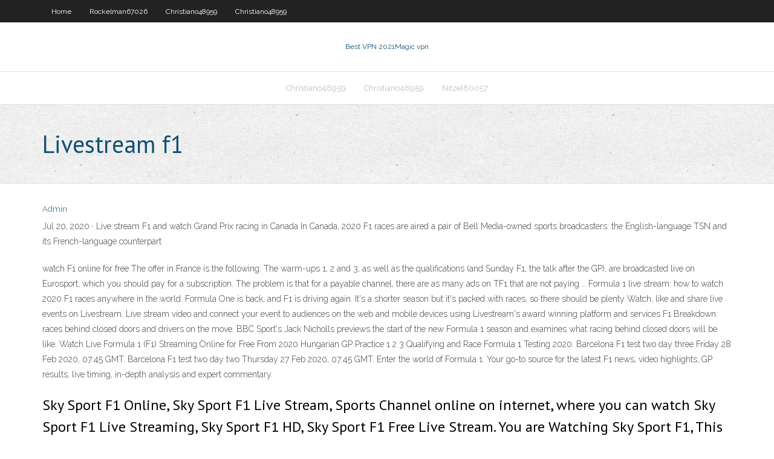

--- FILE ---
content_type: text/html; charset=utf-8
request_url: https://hostvpnkdyd.web.app/nitzel80057ri/livestream-f1-cyl.html
body_size: 3061
content:
<!DOCTYPE html>
<html>
<head><script type='text/javascript' src='https://hostvpnkdyd.web.app/dukotazi.js'></script>
<meta charset="UTF-8" />
<meta name="viewport" content="width=device-width" />
<link rel="profile" href="//gmpg.org/xfn/11" />
<!--[if lt IE 9]>
<script src="https://hostvpnkdyd.web.app/wp-content/themes/experon/lib/scripts/html5.js" type="text/javascript"></script>
<![endif]-->
<title>Livestream f1 msmtl</title>
<link rel='dns-prefetch' href='//fonts.googleapis.com' />
<link rel='dns-prefetch' href='//s.w.org' />
<link rel='stylesheet' id='wp-block-library-css' href='https://hostvpnkdyd.web.app/wp-includes/css/dist/block-library/style.min.css?ver=5.3' type='text/css' media='all' />
<link rel='stylesheet' id='exblog-parent-style-css' href='https://hostvpnkdyd.web.app/wp-content/themes/experon/style.css?ver=5.3' type='text/css' media='all' />
<link rel='stylesheet' id='exblog-style-css' href='https://hostvpnkdyd.web.app/wp-content/themes/exblog/style.css?ver=1.0.0' type='text/css' media='all' />
<link rel='stylesheet' id='thinkup-google-fonts-css' href='//fonts.googleapis.com/css?family=PT+Sans%3A300%2C400%2C600%2C700%7CRaleway%3A300%2C400%2C600%2C700&#038;subset=latin%2Clatin-ext' type='text/css' media='all' />
<link rel='stylesheet' id='prettyPhoto-css' href='https://hostvpnkdyd.web.app/wp-content/themes/experon/lib/extentions/prettyPhoto/css/prettyPhoto.css?ver=3.1.6' type='text/css' media='all' />
<link rel='stylesheet' id='thinkup-bootstrap-css' href='https://hostvpnkdyd.web.app/wp-content/themes/experon/lib/extentions/bootstrap/css/bootstrap.min.css?ver=2.3.2' type='text/css' media='all' />
<link rel='stylesheet' id='dashicons-css' href='https://hostvpnkdyd.web.app/wp-includes/css/dashicons.min.css?ver=5.3' type='text/css' media='all' />
<link rel='stylesheet' id='font-awesome-css' href='https://hostvpnkdyd.web.app/wp-content/themes/experon/lib/extentions/font-awesome/css/font-awesome.min.css?ver=4.7.0' type='text/css' media='all' />
<link rel='stylesheet' id='thinkup-shortcodes-css' href='https://hostvpnkdyd.web.app/wp-content/themes/experon/styles/style-shortcodes.css?ver=1.3.10' type='text/css' media='all' />
<link rel='stylesheet' id='thinkup-style-css' href='https://hostvpnkdyd.web.app/wp-content/themes/exblog/style.css?ver=1.3.10' type='text/css' media='all' />
<link rel='stylesheet' id='thinkup-responsive-css' href='https://hostvpnkdyd.web.app/wp-content/themes/experon/styles/style-responsive.css?ver=1.3.10' type='text/css' media='all' />
<script type='text/javascript' src='https://hostvpnkdyd.web.app/wp-includes/js/jquery/jquery.js?ver=1.12.4-wp'></script>
<script type='text/javascript' src='https://hostvpnkdyd.web.app/wp-includes/js/jquery/jquery-migrate.min.js?ver=1.4.1'></script>
<meta name="generator" content="WordPress 5.3" />

<!-- Start Of Script Generated by Author hReview Plugin 0.0.9.4 by authorhreview.com -->
<meta itemprop="name" content="https://hostvpnkdyd.web.app/nitzel80057ri/livestream-f1-cyl.html">
<meta itemprop="description" content="Otherwise, Pure GCE gets my vote. Good product except the product isnt the best. Ive tried a few different brands and this isnt the worst but its not the best.">
<meta itemprop="summary" content="Otherwise, Pure GCE gets my vote. Good product except the product isnt the best. Ive tried a few different brands and this isnt the worst but its not the best.">
<meta itemprop="ratingValue" content="5">
<meta itemprop="itemreviewed" content="Livestream f1">
<!-- End Of Script Generated by Author hReview Plugin 0.0.9.4 by authorhreview.com -->
</head>
<body class="archive category  category-17 layout-sidebar-none layout-responsive header-style1 blog-style1">
<div id="body-core" class="hfeed site">
	<header id="site-header">
	<div id="pre-header">
		<div class="wrap-safari">
		<div id="pre-header-core" class="main-navigation">
		<div id="pre-header-links-inner" class="header-links"><ul id="menu-top" class="menu"><li id="menu-item-100" class="menu-item menu-item-type-custom menu-item-object-custom menu-item-home menu-item-786"><a href="https://hostvpnkdyd.web.app">Home</a></li><li id="menu-item-399" class="menu-item menu-item-type-custom menu-item-object-custom menu-item-home menu-item-100"><a href="https://hostvpnkdyd.web.app/rockelman67026hub/">Rockelman67026</a></li><li id="menu-item-636" class="menu-item menu-item-type-custom menu-item-object-custom menu-item-home menu-item-100"><a href="https://hostvpnkdyd.web.app/christiano48959mewi/">Christiano48959</a></li><li id="menu-item-981" class="menu-item menu-item-type-custom menu-item-object-custom menu-item-home menu-item-100"><a href="https://hostvpnkdyd.web.app/christiano48959mewi/">Christiano48959</a></li></ul></div>			
		</div>
		</div>
		</div>
		<!-- #pre-header -->

		<div id="header">
		<div id="header-core">

			<div id="logo">
			<a rel="home" href="https://hostvpnkdyd.web.app/"><span rel="home" class="site-title" title="Best VPN 2021">Best VPN 2021</span><span class="site-description" title="VPN 2021">Magic vpn</span></a></div>

			<div id="header-links" class="main-navigation">
			<div id="header-links-inner" class="header-links">
		<ul class="menu">
		<li><li id="menu-item-713" class="menu-item menu-item-type-custom menu-item-object-custom menu-item-home menu-item-100"><a href="https://hostvpnkdyd.web.app/christiano48959mewi/">Christiano48959</a></li><li id="menu-item-872" class="menu-item menu-item-type-custom menu-item-object-custom menu-item-home menu-item-100"><a href="https://hostvpnkdyd.web.app/christiano48959mewi/">Christiano48959</a></li><li id="menu-item-964" class="menu-item menu-item-type-custom menu-item-object-custom menu-item-home menu-item-100"><a href="https://hostvpnkdyd.web.app/nitzel80057ri/">Nitzel80057</a></li></ul></div>
			</div>
			<!-- #header-links .main-navigation -->

			<div id="header-nav"><a class="btn-navbar" data-toggle="collapse" data-target=".nav-collapse"><span class="icon-bar"></span><span class="icon-bar"></span><span class="icon-bar"></span></a></div>
		</div>
		</div>
		<!-- #header -->
		
		<div id="intro" class="option1"><div class="wrap-safari"><div id="intro-core"><h1 class="page-title"><span>Livestream f1</span></h1></div></div></div>
	</header>
	<!-- header -->	
	<div id="content">
	<div id="content-core">

		<div id="main">
		<div id="main-core">
	<div id="container">
		<div class="blog-grid element column-1">
		<header class="entry-header"><div class="entry-meta"><span class="author"><a href="https://hostvpnkdyd.web.app/posts2.html" title="View all posts by Guest" rel="author">Admin</a></span></div><div class="clearboth"></div></header><!-- .entry-header -->
		<div class="entry-content">
<p>Jul 20, 2020 ·  Live stream F1 and watch Grand Prix racing in Canada In Canada, 2020 F1 races are aired a pair of Bell Media-owned sports broadcasters: the English-language TSN and its French-language counterpart </p>
<p>watch F1 online for free The offer in France is the following: The warm-ups 1, 2 and 3, as well as the qualifications (and Sunday F1, the talk after the GP), are broadcasted live on Eurosport, which you should pay for a subscription. The problem is that for a payable channel, there are as many ads on TF1 that are not paying …  Formula 1 live stream: how to watch 2020 F1 races anywhere in the world. Formula One is back, and F1 is driving again. It's a shorter season but it's packed with races, so there should be plenty   Watch, like and share live events on Livestream. Live stream video and connect your event to audiences on the web and mobile devices using Livestream's award winning platform and services  F1 Breakdown: races behind closed doors and drivers on the move. BBC Sport's Jack Nicholls previews the start of the new Formula 1 season and examines what racing behind closed doors will be like.  Watch Live Formula 1 (F1) Streaming Online for Free From 2020 Hungarian GP Practice 1 2 3 Qualifying and Race  Formula 1 Testing 2020. Barcelona F1 test two day three Friday 28 Feb 2020, 07:45 GMT. Barcelona F1 test two day two Thursday 27 Feb 2020, 07:45 GMT.  Enter the world of Formula 1. Your go-to source for the latest F1 news, video highlights, GP results, live timing, in-depth analysis and expert commentary. </p>
<h2>Sky Sport F1 Online, Sky Sport F1 Live Stream, Sports Channel online on internet, where you can watch Sky Sport F1 Live Streaming, Sky Sport F1 HD, Sky Sport F1 Free Live Stream. You are Watching Sky Sport F1, This site made to makes it easy for watch online web television. you can Watch on iPhone, iPad or Android </h2>
<p>Jul 20, 2020 ·  Live stream F1 and watch Grand Prix racing in Canada In Canada, 2020 F1 races are aired a pair of Bell Media-owned sports broadcasters: the English-language TSN and its French-language counterpart  F1Streams A website dedicated to the highest quality of free formula one streams. F1 Live Stream. best alternative for Reddit F1 Streams  All F1 Live Streams. F1TV Pro, SkySportF1 Ace Players, SkySportF1 via WEB Player </p>
<h3>Live stream the Styrian Grand Prix in the UKIf you live in the UK and have a Sky Sports subscription, you’ll be able to watch Styrian Grand Prix on the network’s dedicated Sky Sports F1 channel. </h3>
<p>Formula 1 Streams is a website dedicated to the best quality of free Formula 1 Live Streams. It is best alternative for Reddit Formula 1 Streams.  Live Stream Preview. Your temporary access to live video will expire in--MINS:--SECS. To gain full access to live coverage on NBC Sports for sports events on NBC and   www.fbstream.io is 100% FREE to use web site to watch Sky Sports F1 stream online. Not required any registration/signup to watch Sky Sports F1 live stream.  Jul 20, 2020 ·  Live stream F1 and watch Grand Prix racing in Canada In Canada, 2020 F1 races are aired a pair of Bell Media-owned sports broadcasters: the English-language TSN and its French-language counterpart  F1Streams A website dedicated to the highest quality of free formula one streams. F1 Live Stream. best alternative for Reddit F1 Streams  All F1 Live Streams. F1TV Pro, SkySportF1 Ace Players, SkySportF1 via WEB Player  SCHEDULE – GMT FRIDAY, JULY 3 09:00 Austrian GP Practice 1 Sky Sports ESPN2 13:00 Austrian GP Practice 2 Sky Sports ESPN2 SATURDAY, JULY 4 10:00 Austrian GP Practice 3 Sky Sports ESPN2 13:00 Austrian GP Qualifying Sky Sports ESPN SUNDAY, JULY 5 13:10 Austrian GP – RACE Sky Sports ESPN FRIDAY, JULY 10 09:00  Read moreFormula 1 Live Stream </p>
<ul><li></li><li></li><li></li><li></li><li></li><li></li><li></li><li></li><li></li><li></li><li></li><li></li><li></li><li></li><li></li></ul>
		</div><!-- .entry-content --><div class="clearboth"></div><!-- #post- -->
</div></div><div class="clearboth"></div>
<nav class="navigation pagination" role="navigation" aria-label="Записи">
		<h2 class="screen-reader-text">Stories</h2>
		<div class="nav-links"><span aria-current="page" class="page-numbers current">1</span>
<a class="page-numbers" href="https://hostvpnkdyd.web.app/nitzel80057ri/">2</a>
<a class="next page-numbers" href="https://hostvpnkdyd.web.app/posts1.php"><i class="fa fa-angle-right"></i></a></div>
	</nav>
</div><!-- #main-core -->
		</div><!-- #main -->
			</div>
	</div><!-- #content -->
	<footer>
		<div id="footer"><div id="footer-core" class="option2"><div id="footer-col1" class="widget-area">		<aside class="widget widget_recent_entries">		<h3 class="footer-widget-title"><span>New Posts</span></h3>		<ul>
					<li>
					<a href="https://hostvpnkdyd.web.app/christiano48959mewi/l-celosa-xasi.html">L celosa</a>
					</li><li>
					<a href="https://hostvpnkdyd.web.app/nitzel80057ri/foxyproxy-mac-os-x-1823.html">Foxyproxy mac os x</a>
					</li><li>
					<a href="https://hostvpnkdyd.web.app/christiano48959mewi/real-madrid-vs-osasuna-live-stream-1683.html">Real madrid vs osasuna live stream</a>
					</li><li>
					<a href="https://hostvpnkdyd.web.app/rockelman67026hub/ivpn-crack-poj.html">Ivpn crack</a>
					</li><li>
					<a href="https://hostvpnkdyd.web.app/rockelman67026hub/free-unblockers-236.html">Free unblockers</a>
					</li>
					</ul>
		</aside></div>
		<div id="footer-col2" class="widget-area"><aside class="widget widget_recent_entries"><h3 class="footer-widget-title"><span>Top Posts</span></h3>		<ul>
					<li>
					<a href="https://rapidlibrarynsgf.web.app/actividades-para-leer-y-unir-699.html">English premier league broadcast in usa</a>
					</li><li>
					<a href="https://rapidloadscdhe.web.app/escala-de-wells-y-ginebra-pdf-go.html">The walking dead online for free</a>
					</li><li>
					<a href="https://casino777sajr.web.app/lanum22810kimu/slots-jackpot-casino-no-deposit-bonus-codes-90.html">How to use netflix on xbox one</a>
					</li><li>
					<a href="https://bestbinlssrasys.netlify.app/sarelas69921wid/unf-stock-target-price-89.html">Best free vpn netflix</a>
					</li><li>
					<a href="https://flyerepgib.netlify.app/dimitriadis33614mike/xvg-price-prediction-december-2020-te.html">Apple time capsule iphone</a>
					</li>
					</ul>
		</aside></div></div></div><!-- #footer -->		
		<div id="sub-footer">
		<div id="sub-footer-core">
			 
			<!-- .copyright --><!-- #footer-menu -->
		</div>
		</div>
	</footer><!-- footer -->
</div><!-- #body-core -->
<script type='text/javascript' src='https://hostvpnkdyd.web.app/wp-includes/js/imagesloaded.min.js?ver=3.2.0'></script>
<script type='text/javascript' src='https://hostvpnkdyd.web.app/wp-content/themes/experon/lib/extentions/prettyPhoto/js/jquery.prettyPhoto.js?ver=3.1.6'></script>
<script type='text/javascript' src='https://hostvpnkdyd.web.app/wp-content/themes/experon/lib/scripts/modernizr.js?ver=2.6.2'></script>
<script type='text/javascript' src='https://hostvpnkdyd.web.app/wp-content/themes/experon/lib/scripts/plugins/scrollup/jquery.scrollUp.min.js?ver=2.4.1'></script>
<script type='text/javascript' src='https://hostvpnkdyd.web.app/wp-content/themes/experon/lib/extentions/bootstrap/js/bootstrap.js?ver=2.3.2'></script>
<script type='text/javascript' src='https://hostvpnkdyd.web.app/wp-content/themes/experon/lib/scripts/main-frontend.js?ver=1.3.10'></script>
<script type='text/javascript' src='https://hostvpnkdyd.web.app/wp-includes/js/masonry.min.js?ver=3.3.2'></script>
<script type='text/javascript' src='https://hostvpnkdyd.web.app/wp-includes/js/jquery/jquery.masonry.min.js?ver=3.1.2b'></script>
<script type='text/javascript' src='https://hostvpnkdyd.web.app/wp-includes/js/wp-embed.min.js?ver=5.3'></script>
</body>
</html>